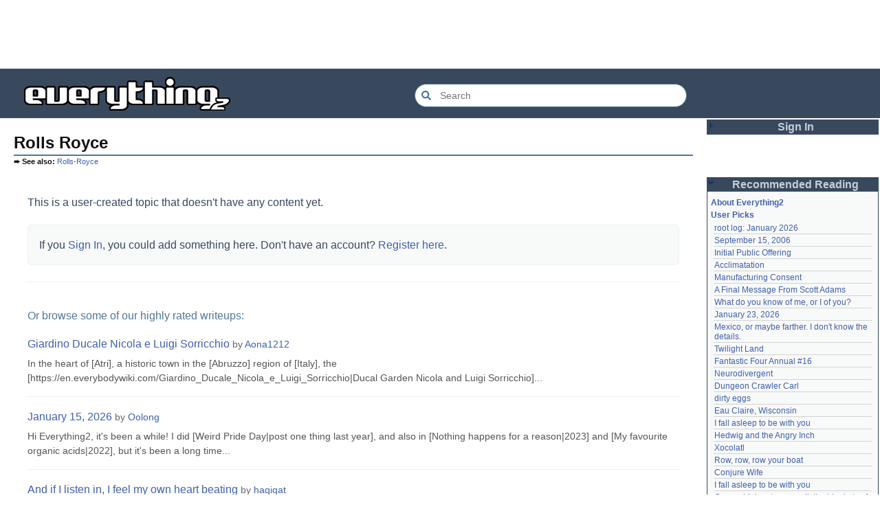

--- FILE ---
content_type: text/html; charset=utf-8
request_url: https://everything2.com/title/Rolls+Royce
body_size: 6527
content:
<!DOCTYPE html>
<html lang="en">
<head>
<meta charset="utf-8">
<meta http-equiv="X-UA-Compatible" content="IE=Edge" />
<title>Rolls Royce</title>
<link rel="stylesheet" id="basesheet" type="text/css" href="https://s3-us-west-2.amazonaws.com/deployed.everything2.com/12f701fc1c860c10ddd3467bb16b07723732e55f/br/1973976.css" media="all">
<link rel="stylesheet" id="printsheet" type="text/css" href="https://s3-us-west-2.amazonaws.com/deployed.everything2.com/12f701fc1c860c10ddd3467bb16b07723732e55f/br/2004473.css" media="print">
<base href="https://everything2.com">
<link rel="canonical" href="https://everything2.com/node/e2node/Rolls%20Royce">
<meta name="robots" content="index,follow">
<meta name="description" content="Everything2 is a community for fiction, nonfiction, poetry, reviews, and more. Get writing help or enjoy nearly a half million pieces of original writing.">
<!-- Open Graph / Facebook -->
<meta property="og:type" content="article">
<meta property="og:url" content="https://everything2.com/node/e2node/Rolls%20Royce">
<meta property="og:title" content="Rolls Royce">
<meta property="og:description" content="Everything2 is a community for fiction, nonfiction, poetry, reviews, and more. Get writing help or enjoy nearly a half million pieces of original writing.">
<meta property="og:site_name" content="Everything2">
<!-- Twitter -->
<meta name="twitter:card" content="summary">
<meta name="twitter:title" content="Rolls Royce">
<meta name="twitter:description" content="Everything2 is a community for fiction, nonfiction, poetry, reviews, and more. Get writing help or enjoy nearly a half million pieces of original writing.">
<link rel="icon" href="https://s3-us-west-2.amazonaws.com/deployed.everything2.com/12f701fc1c860c10ddd3467bb16b07723732e55f/static/favicon.ico" type="image/vnd.microsoft.icon">
<!--[if lt IE 8]><link rel="shortcut icon" href="https://s3-us-west-2.amazonaws.com/deployed.everything2.com/12f701fc1c860c10ddd3467bb16b07723732e55f/static/favicon.ico" type="image/x-icon"><![endif]-->
<link rel="alternate" type="application/atom+xml" title="Everything2 New Writeups" href="/node/ticker/New+Writeups+Atom+Feed">
<meta content="width=device-width,initial-scale=1.0,user-scalable=1" name="viewport">
<!-- Preconnect to external resources for faster loading -->
<link rel="preconnect" href="https://www.googletagmanager.com" crossorigin>
<link rel="dns-prefetch" href="https://www.googletagmanager.com">
<link rel="preconnect" href="https://www.google-analytics.com" crossorigin>
<link rel="dns-prefetch" href="https://www.google-analytics.com">
<link rel="preconnect" href="https://s3-us-west-2.amazonaws.com" crossorigin>
<link rel="dns-prefetch" href="https://s3-us-west-2.amazonaws.com">
<link rel="preconnect" href="https://pagead2.googlesyndication.com" crossorigin>
<link rel="dns-prefetch" href="https://pagead2.googlesyndication.com">
<link rel="preconnect" href="https://googleads.g.doubleclick.net" crossorigin>
<link rel="dns-prefetch" href="https://googleads.g.doubleclick.net">
<link rel="preconnect" href="https://tpc.googlesyndication.com" crossorigin>
<link rel="dns-prefetch" href="https://tpc.googlesyndication.com">
<script async src="https://www.googletagmanager.com/gtag/js?id=G-2GBBBF9ZDK"></script>
<script async src="https://pagead2.googlesyndication.com/pagead/js/adsbygoogle.js?client=ca-pub-0613380022572506" crossorigin="anonymous"></script>
<script type="application/ld+json">{"@context":"https://schema.org","@graph":[{"potentialAction":{"query-input":"required name=search_term_string","@type":"SearchAction","target":{"@type":"EntryPoint","urlTemplate":"https://everything2.com/title/{search_term_string}"}},"description":"Everything2 is a community for fiction, nonfiction, poetry, reviews, and more.","@id":"https://everything2.com/#website","@type":"WebSite","url":"https://everything2.com/","name":"Everything2"},{"@type":"BreadcrumbList","itemListElement":[{"position":1,"name":"Home","item":"https://everything2.com/","@type":"ListItem"},{"name":"Rolls Royce","@type":"ListItem","position":2}]},{"@id":"https://everything2.com/node/e2node/Rolls%20Royce#webpage","url":"https://everything2.com/node/e2node/Rolls%20Royce","name":"Rolls Royce","isPartOf":{"@id":"https://everything2.com/#website"},"description":"Everything2 is a community for fiction, nonfiction, poetry, reviews, and more. Get writing help or enjoy nearly a half million pieces of original writing.","@type":"WebPage","inLanguage":"en-US"}]}</script>
</head>
<body class="writeuppage e2node" itemscope itemtype="http://schema.org/WebPage">
<!-- React renders entire page body -->
<div id="e2-react-page-root"></div>
<script id="nodeinfojson">e2 = {"lastCommit":"12f701fc1c860c10ddd3467bb16b07723732e55f","nodetype":"e2node","recaptcha":{"publicKey":"6LeF2BwsAAAAAMrkwFG7CXJmF6p0hV2swBxYfqc2","enabled":true},"chatterbox":{"roomName":"outside","miniMessages":[],"roomTopic":"Massive site change may have surfaced various issues. See: [root log: mid-December 2025: Writeup display overhaul], and report any problems. - Publication problems fixed. Thank you -[jaybonci|jb]","showMessagesInChatterbox":1,"messages":[]},"node_id":"34504","assets_location":"https://s3-us-west-2.amazonaws.com/deployed.everything2.com/12f701fc1c860c10ddd3467bb16b07723732e55f","node":{"createtime":901061187,"node_id":"34504","type":"e2node","title":"Rolls Royce"},"nodeletorder":["sign_in","recommended_reading","new_writeups"],"hasMessagesNodelet":0,"use_local_assets":"0","staffpicks":[{"node_id":"644745","type":"e2node","title":"The Metamorphosis"},{"node_id":"459656","title":"Thomas the Rhymer","type":"e2node"},{"type":"e2node","title":"The Wind in the Willows","node_id":"963768"},{"node_id":"12676","type":"e2node","title":"Marriage"},{"node_id":"478529","title":"Spanish Armada","type":"e2node"},{"node_id":"44522","type":"e2node","title":"A Wrinkle in Time"},{"node_id":"775886","type":"e2node","title":"Cats make great alarm clocks"},{"node_id":"39762","title":"One Flew Over the Cuckoo's Nest","type":"e2node"},{"type":"e2node","title":"Psychiatric Ward","node_id":"754759"},{"title":"Nature's Harmonic Simultaneous 4-day Time Cube","type":"e2node","node_id":"908246"},{"node_id":"463714","type":"e2node","title":"Shetland Sheepdog"},{"type":"e2node","title":"Fuck this; I'm having butter","node_id":"1270444"},{"title":"The Great Gatsby","type":"e2node","node_id":"43365"},{"node_id":"862658","title":"lawnjart spills his guts to the press","type":"e2node"},{"type":"e2node","title":"Gustav Vasa","node_id":"1160575"}],"guest":1,"reactPageMode":true,"newWriteups":[{"writeuptype":"thing","notnew":false,"parent":{"node_id":178855,"title":"Acclimatation","type":"e2node"},"title":"Acclimatation (thing)","node_id":"2213221","author":{"node_id":2197862,"title":"avebiewa","type":"user"},"is_log":false,"is_junk":false},{"writeuptype":"thing","title":"Christmas Tree (thing)","notnew":false,"parent":{"node_id":115971,"title":"Christmas Tree","type":"e2node"},"is_junk":false,"is_log":false,"author":{"node_id":2212534,"type":"user","title":"Finky"},"node_id":"2213218"},{"writeuptype":"log","node_id":"2213212","author":{"node_id":2178478,"title":"passalidae","type":"user"},"is_junk":false,"is_log":true,"parent":{"type":"e2node","title":"January 23, 2026","node_id":2213213},"notnew":false,"title":"January 23, 2026 (log)"},{"node_id":"2213217","author":{"type":"user","title":"Glowing Fish","node_id":977360},"is_junk":false,"is_log":false,"parent":{"node_id":2213216,"type":"e2node","title":"Fantastic Four Annual #16"},"notnew":false,"title":"Fantastic Four Annual #16 (review)","writeuptype":"review"},{"parent":{"title":"Eau Claire, Wisconsin","type":"e2node","node_id":2213211},"notnew":false,"title":"Eau Claire, Wisconsin (personal)","node_id":"2213189","is_log":false,"is_junk":false,"author":{"title":"lilah june","type":"user","node_id":2201248},"writeuptype":"personal"},{"writeuptype":"idea","title":"Neurodivergent (idea)","parent":{"node_id":2144970,"title":"Neurodivergent","type":"e2node"},"notnew":false,"is_log":false,"is_junk":false,"author":{"node_id":1017738,"title":"Oolong","type":"user"},"node_id":"2213206"},{"writeuptype":"opinion","author":{"node_id":2212534,"title":"Finky","type":"user"},"is_junk":false,"is_log":false,"node_id":"2213203","title":"A Retrospective on the Dena Against ICE Walkout, One Year Later (opinion)","notnew":false,"parent":{"title":"A Retrospective on the Dena Against ICE Walkout, One Year Later","type":"e2node","node_id":2213204}},{"is_junk":false,"is_log":false,"author":{"title":"mic_ernst","type":"user","node_id":2119789},"node_id":"2213200","title":"Mindfulword on Hankies (opinion)","notnew":false,"parent":{"title":"Mindfulword on Hankies","type":"e2node","node_id":2213201},"writeuptype":"opinion"},{"node_id":"2213195","author":{"title":"Dustyblue","type":"user","node_id":2068077},"is_junk":false,"is_log":false,"notnew":false,"parent":{"type":"e2node","title":"Disco Elysium","node_id":2213145},"title":"Disco Elysium (thing)","writeuptype":"thing"},{"writeuptype":"thing","node_id":"2213172","is_log":false,"is_junk":false,"author":{"node_id":958245,"type":"user","title":"wertperch"},"parent":{"node_id":676472,"title":"coffee snobs","type":"e2node"},"notnew":false,"title":"coffee snobs (thing)"},{"writeuptype":"thing","author":{"title":"Dustyblue","type":"user","node_id":2068077},"is_log":false,"is_junk":false,"node_id":"2213047","title":"Twilight Land (thing)","parent":{"title":"Twilight Land","type":"e2node","node_id":2213194},"notnew":false},{"writeuptype":"thing","parent":{"node_id":2211490,"title":"Dungeon Crawler Carl","type":"e2node"},"notnew":false,"title":"Dungeon Crawler Carl (thing)","node_id":"2213193","author":{"node_id":2068077,"title":"Dustyblue","type":"user"},"is_log":false,"is_junk":false},{"notnew":false,"parent":{"title":"Conjure Wife","type":"e2node","node_id":1534051},"title":"Conjure Wife (thing)","node_id":"2213066","author":{"type":"user","title":"Dustyblue","node_id":2068077},"is_junk":false,"is_log":false,"writeuptype":"thing"},{"author":{"node_id":977360,"title":"Glowing Fish","type":"user"},"is_junk":false,"is_log":false,"node_id":"2213191","title":"Telegraph Avenue (review)","parent":{"node_id":88301,"title":"Telegraph Avenue","type":"e2node"},"notnew":false,"writeuptype":"review"},{"is_log":false,"is_junk":false,"author":{"node_id":983517,"type":"user","title":"panamaus"},"node_id":"2213186","title":"Mexico, or maybe farther. I don't know the details. (personal)","notnew":false,"parent":{"type":"e2node","title":"Mexico, or maybe farther. I don't know the details.","node_id":2151966},"writeuptype":"personal"},{"title":"September 15, 2006 (essay)","notnew":false,"parent":{"node_id":1833558,"title":"September 15, 2006","type":"e2node"},"is_log":true,"is_junk":false,"author":{"type":"user","title":"iceowl","node_id":1269886},"node_id":"1833807","writeuptype":"essay"},{"writeuptype":"thing","parent":{"type":"e2node","title":"A Final Message From Scott Adams","node_id":2213187},"notnew":false,"title":"A Final Message From Scott Adams (thing)","node_id":"2213166","author":{"type":"user","title":"Pandeism Fish","node_id":1902455},"is_junk":false,"is_log":false},{"is_log":false,"is_junk":false,"author":{"title":"savpixie","type":"user","node_id":1505883},"node_id":"2213182","title":"Hotworx (place)","notnew":false,"parent":{"type":"e2node","title":"Hotworx","node_id":2213184},"writeuptype":"place"},{"writeuptype":"thing","title":"root log: January update - Live Search is Live! (thing)","parent":{"node_id":2213144,"type":"e2node","title":"root log: January update - Live Search is Live!"},"notnew":false,"author":{"title":"Sylvar","type":"user","node_id":5988},"is_log":true,"is_junk":false,"node_id":"2213173"},{"writeuptype":"thing","node_id":"2213168","author":{"type":"user","title":"Pandeism Fish","node_id":1902455},"is_log":false,"is_junk":false,"parent":{"node_id":944588,"type":"e2node","title":"Row, row, row your boat"},"notnew":false,"title":"Row, row, row your boat (thing)"},{"writeuptype":"log","parent":{"title":"January 15, 2026","type":"e2node","node_id":2213170},"notnew":false,"title":"January 15, 2026 (log)","node_id":"2213165","is_junk":false,"is_log":true,"author":{"node_id":1017738,"title":"Oolong","type":"user"}},{"is_log":false,"is_junk":false,"author":{"node_id":3473,"title":"teleny","type":"user"},"node_id":"2213039","title":"Emotive Conjugation (idea)","parent":{"node_id":2212393,"title":"Emotive Conjugation","type":"e2node"},"notnew":false,"writeuptype":"idea"},{"title":"Black Coffee (thing)","notnew":false,"parent":{"type":"e2node","title":"Black Coffee","node_id":98029},"is_junk":false,"is_log":false,"author":{"type":"user","title":"wertperch","node_id":958245},"node_id":"2213158","writeuptype":"thing"},{"writeuptype":"opinion","parent":{"node_id":2213161,"title":"the blurry boundary between immersion and obsession","type":"e2node"},"notnew":false,"title":"the blurry boundary between immersion and obsession (opinion)","node_id":"2213160","author":{"type":"user","title":"passalidae","node_id":2178478},"is_junk":false,"is_log":false},{"node_id":"2213155","author":{"node_id":459692,"type":"user","title":"jaybonci"},"is_log":true,"is_junk":false,"parent":{"node_id":2213156,"type":"e2node","title":"root log: January 2026 - Mobile is live, themes resurrected"},"notnew":false,"title":"root log: January 2026 - Mobile is live, themes resurrected (thing)","writeuptype":"thing"},{"writeuptype":"review","parent":{"node_id":2213152,"type":"e2node","title":"A Woman's Story"},"notnew":false,"title":"A Woman's Story (review)","node_id":"2213153","author":{"type":"user","title":"Glowing Fish","node_id":977360},"is_log":false,"is_junk":false},{"node_id":"2213147","author":{"node_id":1866071,"type":"user","title":"Auspice"},"is_log":false,"is_junk":false,"parent":{"node_id":2184246,"type":"e2node","title":"Time cares for us not, though it carries us the path entire."},"notnew":false,"title":"Time cares for us not, though it carries us the path entire. (personal)","writeuptype":"personal"},{"writeuptype":"log","author":{"type":"user","title":"jaybonci","node_id":459692},"is_log":true,"is_junk":false,"node_id":"2213141","title":"root log: January update - Live Search is Live! (log)","parent":{"node_id":2213144,"title":"root log: January update - Live Search is Live!","type":"e2node"},"notnew":false},{"writeuptype":"person","is_log":false,"is_junk":false,"author":{"node_id":6339,"type":"user","title":"Jet-Poop"},"node_id":"2213143","title":"Skurge the Executioner (person)","parent":{"title":"Skurge the Executioner","type":"e2node","node_id":2213142},"notnew":false},{"notnew":false,"parent":{"type":"e2node","title":"notes written by hand","node_id":1905443},"title":"notes written by hand (poetry)","node_id":"2213139","is_junk":false,"is_log":false,"author":{"node_id":1866071,"title":"Auspice","type":"user"},"writeuptype":"poetry"},{"writeuptype":"review","is_log":false,"is_junk":false,"author":{"node_id":977360,"type":"user","title":"Glowing Fish"},"node_id":"2213138","title":"In Chancery (review)","notnew":false,"parent":{"type":"e2node","title":"In Chancery","node_id":2213137}},{"writeuptype":"poetry","node_id":"2213124","author":{"node_id":1681230,"title":"BookReader","type":"user"},"is_junk":false,"is_log":false,"notnew":false,"parent":{"node_id":2213122,"title":"Sor Juana","type":"e2node"},"title":"Sor Juana (poetry)"},{"writeuptype":"how-to","notnew":false,"parent":{"title":"How to safely ship a trading card","type":"e2node","node_id":2213130},"title":"How to safely ship a trading card (how-to)","node_id":"2213129","is_junk":false,"is_log":false,"author":{"node_id":2178478,"type":"user","title":"passalidae"}},{"node_id":"2213006","is_log":false,"is_junk":false,"author":{"node_id":2201248,"title":"lilah june","type":"user"},"notnew":false,"parent":{"title":"No, I don't miss you","type":"e2node","node_id":2213119},"title":"No, I don't miss you (poetry)","writeuptype":"poetry"},{"writeuptype":"review","notnew":false,"parent":{"node_id":2213117,"title":"Tales of Paranoia","type":"e2node"},"title":"Tales of Paranoia (review)","node_id":"2213114","author":{"node_id":1455010,"title":"JD","type":"user"},"is_junk":false,"is_log":false},{"node_id":"2213116","is_junk":false,"is_log":true,"author":{"node_id":2197862,"type":"user","title":"avebiewa"},"parent":{"node_id":2213113,"title":"January 6, 2026","type":"e2node"},"notnew":false,"title":"January 6, 2026 (log)","writeuptype":"log"},{"writeuptype":"thing","node_id":"2213103","author":{"node_id":459692,"type":"user","title":"jaybonci"},"is_junk":false,"is_log":true,"notnew":false,"parent":{"title":"root log: January 2026","type":"e2node","node_id":2213093},"title":"root log: January 2026 (thing)"},{"node_id":"2213104","is_junk":false,"is_log":false,"author":{"type":"user","title":"Peaceful Chicken","node_id":2208334},"parent":{"node_id":30088,"type":"e2node","title":"Venezuela"},"notnew":false,"title":"Venezuela (dream)","writeuptype":"dream"},{"writeuptype":"thing","title":"root log: December 2025 (thing)","notnew":false,"parent":{"node_id":2212850,"type":"e2node","title":"root log: December 2025"},"author":{"type":"user","title":"Milen","node_id":838342},"is_log":true,"is_junk":false,"node_id":"2213100"}],"title":"Rolls Royce","display_prefs":{"nw_nojunk":false,"rtn_hideedc":0,"vit_hidemisc":0,"vit_hidenodeinfo":0,"num_newwus":"10","rtn_hidenws":0,"vit_hidelist":0,"edn_hideutil":0,"vit_hidemaintenance":0,"edn_hideedev":0,"rtn_hidecwu":0,"vit_hidenodeutil":0},"architecture":"aarch64","lastnode_id":null,"user":{"admin":false,"editor":false,"in_room":"0","developer":true,"guest":true,"title":"Guest User","chanop":false,"node_id":"779713"},"pageheader":{"firmlinks":[{"node_id":"564429","note":"","title":"Rolls-Royce"}]},"developerNodelet":{},"contentData":{"best_entries":[{"writeup_id":2212551,"author":{"title":"Aona1212","node_id":2212544},"node_id":2212552,"title":"Giardino Ducale Nicola e Luigi Sorricchio","excerpt":"In the heart of [Atri], a historic town in the [Abruzzo] region of [Italy], the [https://en.everybodywiki.com/Giardino_Ducale_Nicola_e_Luigi_Sorricchio|Ducal Garden Nicola and Luigi Sorricchio]..."},{"excerpt":"Hi Everything2, it's been a while! I did [Weird Pride Day|post one thing last year], and also in [Nothing happens for a reason|2023] and [My favourite organic acids|2022], but it's been a long time...","title":"January 15, 2026","author":{"title":"Oolong","node_id":1017738},"writeup_id":2213165,"node_id":2213170},{"title":"And if I listen in, I feel my own heart beating","excerpt":"I read once about a heart transplantee who said it took a long time to get used to the new heartbeat. It's something that most people never notice, background noise so constant and consistent that...","node_id":2069799,"author":{"node_id":1931459,"title":"haqiqat"},"writeup_id":2211073},{"writeup_id":2213116,"author":{"node_id":2197862,"title":"avebiewa"},"node_id":2213113,"title":"January 6, 2026","excerpt":"I hope everybody's doing okay. The new look and [additions] to the site are awesome. Props to those responsible, especially [jaybonci]. He's a good guy and he's done so much for the site. I hope in..."},{"title":"hex mark","excerpt":"Protective marks on buildings to repel evil or bring blessings, sometimes a curse. \"a usually stylized often symbolic design placed on a structure (as a building or an enclosure for animals) for the...","writeup_id":2212158,"author":{"title":"wertperch","node_id":958245},"node_id":2212102},{"title":"The Timberbeast's Lament","excerpt":"There's plenty of songs from people thinking there's a romance in the [Do you really WANT to be a hobo?|rough odd jobs], but sometimes you have to hear the [This sucks and I can't believe I have to...","writeup_id":2212256,"author":{"title":"Chord","node_id":2069883},"node_id":2212257},{"author":{"title":"Chord","node_id":2069883},"writeup_id":2212222,"node_id":2212226,"excerpt":"I will offer many criticisms of [Tourists come to see the Old Town and nothing else. Not sure whether I like that.|my city]. Crime coddled, pickpockets everywhere, the sanitation workers on strike...","title":"Where we're going we don't need tracks"},{"node_id":2212350,"writeup_id":2212351,"author":{"node_id":977360,"title":"Glowing Fish"},"excerpt":"KaiOS is a [Linux] [Operating System] based on the [Android Operating System], and is developed specifically as the operating system for use with [feature phones] (which are often [flip phones], and...","title":"KaiOS"},{"writeup_id":2212981,"author":{"title":"JD","node_id":1455010},"node_id":2212979,"title":"December 13, 2025","excerpt":"Late to the Party I was halfway through the final episode of the recent and damning documentary about [Diddy|P-Diddy] (Spoiler: rich people can get away with things) when my wife returned home...."},{"excerpt":"[Google Docs] is great, but it lacks an endless number of features that can be found in softwares that power in specialization. Docs is a document editor like [Microsoft Word]; that's what it tries...","title":"\"We have Google Docs at home\"","node_id":2212913,"writeup_id":2212879,"author":{"title":"passalidae","node_id":2178478}}],"e2node":{"orderlock_user":0,"type":"e2node","createdby":{"node_id":2309,"title":"mhwang","type":"user"},"softlinks":[{"type":"e2node","hits":62,"title":"Rolls-Royce","filled":true,"node_id":"564429"},{"filled":true,"node_id":"679743","type":"e2node","title":"Why are car engines so HUGE in the US?","hits":11},{"type":"e2node","hits":8,"title":"If you have to ask, you can't afford it","filled":true,"node_id":"1107220"},{"filled":true,"node_id":"1137582","hits":4,"title":"HOTOL","type":"e2node"},{"filled":true,"node_id":"847671","title":"Walt \"Clyde\" Frazier","hits":4,"type":"e2node"},{"hits":3,"title":"The Johnny Appleseed of LSD","type":"e2node","filled":true,"node_id":"1210858"},{"hits":3,"title":"The Spirit of Ecstasy","type":"e2node","filled":true,"node_id":"964150"},{"node_id":"1838192","filled":true,"type":"e2node","hits":2,"title":"Precious things"},{"title":"The Dance of Death at London, Ontario","hits":2,"type":"e2node","node_id":"1512185","filled":true},{"filled":true,"node_id":"1474175","type":"e2node","title":"Maybach","hits":2},{"node_id":"1459013","filled":true,"type":"e2node","hits":2,"title":"drophead"},{"title":"Grey Poupon","hits":2,"type":"e2node","node_id":"935905","filled":false},{"filled":true,"node_id":"838899","title":"Robin Winter-Smith","hits":2,"type":"e2node"},{"type":"e2node","title":"Test Press","hits":2,"filled":false,"node_id":"800495"},{"hits":2,"title":"The Divine Light Mission of Guru Maharaj Ji","type":"e2node","filled":true,"node_id":"724481"},{"node_id":"30437","filled":true,"hits":2,"title":"Ecstasy","type":"e2node"},{"hits":1,"title":"Comedians in Cars Getting Coffee","type":"e2node","node_id":"2109892","filled":true},{"type":"e2node","title":"Pro Hart","hits":1,"node_id":"1795279","filled":false},{"filled":true,"node_id":"1788844","type":"e2node","title":"March 23, 2006","hits":1},{"node_id":"1696680","filled":true,"hits":1,"title":"Capitals of the World","type":"e2node"},{"type":"e2node","hits":1,"title":"John Adams's 1799 State of the Union Address","filled":true,"node_id":"1682891"},{"type":"e2node","title":"abbr","hits":1,"filled":true,"node_id":"1474949"},{"type":"e2node","title":"BAC 111","hits":1,"node_id":"1412514","filled":true},{"filled":true,"node_id":"1384012","type":"e2node","title":"Agent Pendergast","hits":1}],"createtime":"1998-07-21T22:46:27Z","title":"Rolls Royce","node_id":34504,"firmlinks":[{"node_id":564429,"type":"e2node","title":"Rolls-Royce"}],"locked":0,"author":{"node_id":923653,"title":"Content Editors","type":"usergroup"}},"categories":[],"type":"e2node","user":{"coolsleft":0,"info_authorsince_off":0,"can_vote":0,"node_id":"779713","is_editor":0,"votesafety":0,"title":"Guest User","coolsafety":0,"is_guest":1,"can_cool":0}},"coolnodes":[{"parentNode":2213093,"parentTitle":"root log: January 2026","latest_cool":"2026-01-25 12:26:47","coolwriteups_id":2213103,"writeupCooled":7,"wu_author":"jaybonci"},{"parentTitle":"September 15, 2006","coolwriteups_id":1833807,"writeupCooled":5,"wu_author":"iceowl","latest_cool":"2026-01-25 11:13:45","parentNode":1833558},{"parentTitle":"Initial Public Offering","coolwriteups_id":1283740,"writeupCooled":2,"wu_author":"Nordicfrost","latest_cool":"2026-01-25 08:22:24","parentNode":85493},{"wu_author":"avebiewa","writeupCooled":1,"latest_cool":"2026-01-25 08:00:07","parentTitle":"Acclimatation","parentNode":178855,"coolwriteups_id":2213221},{"writeupCooled":5,"wu_author":"Trilateral Chairman","coolwriteups_id":1520245,"parentTitle":"Manufacturing Consent","parentNode":48291,"latest_cool":"2026-01-25 02:17:41"},{"parentNode":2213187,"parentTitle":"A Final Message From Scott Adams","latest_cool":"2026-01-24 19:29:26","coolwriteups_id":2213166,"wu_author":"Pandeism Fish","writeupCooled":4},{"parentNode":830822,"coolwriteups_id":831080,"parentTitle":"What do you know of me, or I of you?","latest_cool":"2026-01-24 10:24:05","writeupCooled":6,"wu_author":"graceness"},{"parentNode":2213213,"latest_cool":"2026-01-24 08:39:46","writeupCooled":2,"wu_author":"passalidae","coolwriteups_id":2213212,"parentTitle":"January 23, 2026"},{"parentNode":2151966,"parentTitle":"Mexico, or maybe farther. I don't know the details.","latest_cool":"2026-01-24 02:21:40","coolwriteups_id":2213186,"wu_author":"panamaus","writeupCooled":4},{"parentTitle":"Twilight Land","coolwriteups_id":2213047,"wu_author":"Dustyblue","writeupCooled":3,"parentNode":2213194,"latest_cool":"2026-01-24 02:02:52"},{"wu_author":"Glowing Fish","writeupCooled":1,"parentTitle":"Fantastic Four Annual #16","latest_cool":"2026-01-23 22:31:25","parentNode":2213216,"coolwriteups_id":2213217},{"parentTitle":"Neurodivergent","coolwriteups_id":2213206,"parentNode":2144970,"latest_cool":"2026-01-23 07:08:18","writeupCooled":7,"wu_author":"Oolong"},{"writeupCooled":2,"wu_author":"Dustyblue","parentNode":2211490,"coolwriteups_id":2213193,"latest_cool":"2026-01-23 07:06:30","parentTitle":"Dungeon Crawler Carl"},{"writeupCooled":3,"wu_author":"Mr. Hotel","parentNode":1267287,"latest_cool":"2026-01-22 20:55:26","coolwriteups_id":1267288,"parentTitle":"dirty eggs"},{"parentTitle":"Eau Claire, Wisconsin","coolwriteups_id":2213189,"parentNode":2213211,"latest_cool":"2026-01-22 18:59:07","writeupCooled":1,"wu_author":"lilah june"},{"wu_author":"Wuukiee","writeupCooled":4,"latest_cool":"2026-01-22 07:25:15","parentNode":611977,"coolwriteups_id":940322,"parentTitle":"I fall asleep to be with you"},{"latest_cool":"2026-01-21 21:11:41","parentNode":578484,"writeupCooled":10,"wu_author":"duckrabbit","parentTitle":"Hedwig and the Angry Inch","coolwriteups_id":1006877},{"coolwriteups_id":2054476,"parentTitle":"Xocolatl","wu_author":"haqiqat","writeupCooled":2,"latest_cool":"2026-01-21 13:58:35","parentNode":2054477},{"parentNode":944588,"parentTitle":"Row, row, row your boat","coolwriteups_id":2213168,"latest_cool":"2026-01-21 08:42:24","wu_author":"Pandeism Fish","writeupCooled":4},{"parentTitle":"Conjure Wife","coolwriteups_id":2213066,"latest_cool":"2026-01-21 08:20:13","parentNode":1534051,"wu_author":"Dustyblue","writeupCooled":2},{"wu_author":"hamster bong","writeupCooled":2,"parentTitle":"I fall asleep to be with you","latest_cool":"2026-01-21 07:54:43","parentNode":611977,"coolwriteups_id":612003},{"writeupCooled":5,"wu_author":"Eborea","parentTitle":"On combining, to no avail, the blankets of this bed with the blankets of that","coolwriteups_id":2034307,"parentNode":2034305,"latest_cool":"2026-01-21 02:44:02"},{"parentTitle":"Disco Elysium","parentNode":2213145,"coolwriteups_id":2213195,"latest_cool":"2026-01-20 03:35:19","wu_author":"Dustyblue","writeupCooled":1},{"wu_author":"wertperch","writeupCooled":1,"latest_cool":"2026-01-20 03:30:30","parentNode":676472,"coolwriteups_id":2213172,"parentTitle":"coffee snobs"},{"writeupCooled":2,"wu_author":"Glowing Fish","parentNode":88301,"latest_cool":"2026-01-19 22:03:53","coolwriteups_id":2213191,"parentTitle":"Telegraph Avenue"},{"parentTitle":"\"I cast Ceremony as a 4th level Druid\"","coolwriteups_id":701418,"latest_cool":"2026-01-19 19:33:10","parentNode":701415,"wu_author":"lawnjart","writeupCooled":4},{"writeupCooled":3,"wu_author":"mpwa","coolwriteups_id":1520439,"parentTitle":"Middlemarch","parentNode":386084,"latest_cool":"2026-01-19 12:45:46"},{"writeupCooled":2,"wu_author":"lizardinlaw","parentNode":2056747,"parentTitle":"The planet with no conflict","coolwriteups_id":2056702,"latest_cool":"2026-01-19 09:15:21"},{"parentTitle":"so ask me, ask me, ask me","coolwriteups_id":2208284,"writeupCooled":2,"wu_author":"lilah june","latest_cool":"2026-01-19 00:24:50","parentNode":2208285},{"coolwriteups_id":1092003,"parentTitle":"an excess of anything can be a poison","latest_cool":"2026-01-18 05:54:09","parentNode":1091992,"wu_author":"katallen","writeupCooled":1}]}</script>
<script src="https://s3-us-west-2.amazonaws.com/deployed.everything2.com/12f701fc1c860c10ddd3467bb16b07723732e55f/br/main.bundle.js" type="text/javascript"></script>
</body>
</html>


--- FILE ---
content_type: text/html; charset=utf-8
request_url: https://www.google.com/recaptcha/api2/aframe
body_size: 267
content:
<!DOCTYPE HTML><html><head><meta http-equiv="content-type" content="text/html; charset=UTF-8"></head><body><script nonce="kS9arHjRmoCsM9YzIEIhLg">/** Anti-fraud and anti-abuse applications only. See google.com/recaptcha */ try{var clients={'sodar':'https://pagead2.googlesyndication.com/pagead/sodar?'};window.addEventListener("message",function(a){try{if(a.source===window.parent){var b=JSON.parse(a.data);var c=clients[b['id']];if(c){var d=document.createElement('img');d.src=c+b['params']+'&rc='+(localStorage.getItem("rc::a")?sessionStorage.getItem("rc::b"):"");window.document.body.appendChild(d);sessionStorage.setItem("rc::e",parseInt(sessionStorage.getItem("rc::e")||0)+1);localStorage.setItem("rc::h",'1769347420429');}}}catch(b){}});window.parent.postMessage("_grecaptcha_ready", "*");}catch(b){}</script></body></html>